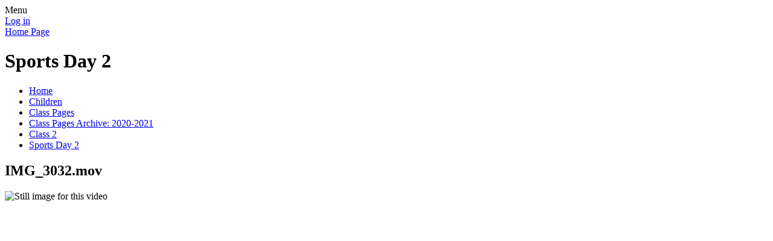

--- FILE ---
content_type: text/html; charset=utf-8
request_url: https://www.suttonlound.notts.sch.uk/sports-day-2-1/
body_size: 70691
content:

<!DOCTYPE html>

            <!--[if IE 6]><html class="lt-ie10 lt-ie9 lt-ie8 lt-ie7 ie6 ie responsive" lang="en"><![endif]-->
            <!--[if IE 7]><html class="lt-ie10 lt-ie9 lt-ie8 ie7 ie responsive" lang="en"><![endif]-->
            <!--[if IE 8]><html class="lt-ie10 lt-ie9 ie8 ie responsive" lang="en"><![endif]-->
            <!--[if IE 9]><html class="lt-ie10 ie9 ie responsive" lang="en"><![endif]-->
            <!--[if gt IE 9]><!--><html class="responsive" lang="en"><!--<![endif]-->
            
    <head>
        <meta charset="utf-8">
        <meta http-equiv="X-UA-Compatible" content="IE=edge,chrome=1">
        <meta name="viewport" content="width=device-width, initial-scale=1, user-scalable=no, minimal-ui">
        <meta name="keywords" content="Sutton-Cum-Lound CofE VA Primary">
        <meta name="description" content="Sutton-Cum-Lound CofE VA Primary">

        <title>Sports Day 2 | Sutton-Cum-Lound CofE VA Primary</title>

        




  <link rel="stylesheet" href="https://primarysite-prod-sorted.s3.amazonaws.com/static/7.0.4/gen/presenter_prologue_css.7b7812f9.css" type="text/css">




<style type="text/css">
  .ps_primarysite-editor_panel-site-coloured-content {
    background-color: #ffffff!important;
  }
</style>


  <link rel="stylesheet" href="https://primarysite-prod-sorted.s3.amazonaws.com/static/7.0.4/gen/all-site-icon-choices.034951b5.css" type="text/css">



        
        <link rel="shortcut icon" href="https://primarysite-prod.s3.amazonaws.com/theme/SuttonLound/favicon.ico">
        <link rel="apple-touch-icon" href="https://primarysite-prod.s3.amazonaws.com/theme/SuttonLound/apple-touch-icon-precomposed.png">
        <link rel="apple-touch-icon-precomposed" href="https://primarysite-prod.s3.amazonaws.com/theme/SuttonLound/apple-touch-icon-precomposed.png">
        
        <meta name="application-name" content="Sutton-Cum-Lound CofE VA Primary">
        <meta name="msapplication-TileColor" content="#c3d650">
        <meta name="msapplication-TileImage" content="https://primarysite-prod.s3.amazonaws.com/theme/SuttonLound/metro-icon.png">

        
        <link rel="stylesheet" type="text/css" href="https://primarysite-prod.s3.amazonaws.com/theme/SuttonLound/style-global.css">
        <link rel="stylesheet" type="text/css" media="(min-width: 981px)" href="https://primarysite-prod.s3.amazonaws.com/theme/SuttonLound/style.css">
        <link rel="stylesheet" type="text/css" media="(max-width: 980px)" href="https://primarysite-prod.s3.amazonaws.com/theme/SuttonLound/style-responsive.css">

        

        

<script>
  // This is the first instance of `window.psProps`, so if these values are removed, make sure
  // `window.psProps = {};` is still there because it's used in other places.
  window.psProps = {
    lazyLoadFallbackScript: 'https://primarysite-prod-sorted.s3.amazonaws.com/static/7.0.4/gen/lazy_load.1bfa9561.js',
    picturefillScript: 'https://primarysite-prod-sorted.s3.amazonaws.com/static/7.0.4/gen/picturefill.a26ebc92.js'
  };
</script>


  <script type="text/javascript" src="https://primarysite-prod-sorted.s3.amazonaws.com/static/7.0.4/gen/presenter_prologue_js.cfb79a3d.js"></script>


<script type="text/javascript">
  function ie() {
    for (var v = 3, el = document.createElement('b'), all = el.all || [];
      el.innerHTML = '<!--[if gt IE ' + (++v) + ']><i><![endif]-->', all[0]; );
    return v > 4 ? v : document.documentMode;
  }

  $(function() {
    switch (ie()) {
      case 10:
        ps.el.html.addClass('ie10');
      case 9:
      case 8:
        ps.el.body.prepend(
          '<div class="unsupported-browser">' +
            '<span class="warning-logo">&#xe00a; </span>' +
            'This website may not display correctly as you are using an old version of ' +
            'Internet Explorer. <a href="/primarysite/unsupported-browser/">More info</a>' +
          '</div>');
        break;
    }
  });
</script>

<script type="text/javascript">
  $(function() {
    ps.el.body
      .data('social_media_url', 'https://social.secure-primarysite.net/site/sutton-cum-lound-primary-school/')
      .data('social_media_api', 'https://social.secure-primarysite.net/api/site-connected/sutton-cum-lound-primary-school/')
      .data('STATIC_URL', 'https://primarysite-prod-sorted.s3.amazonaws.com/static/7.0.4/')
      .data('site_width', 700)
      .data('news_width', 512)
      .data('csrf_token', 'cCmyJ0sCg7u9KKReF7aydi7Z58Li7av88Lsg9nurBQjlJ8LowVo9zeyYjCwtpVRU')
      .data('disable_right_click', 'True')
      .data('normalize_css', 'https://primarysite-prod-sorted.s3.amazonaws.com/static/7.0.4/gen/normalize_css.7bf5a737.css')
      .data('ck_editor_counterbalances', 'https://primarysite-prod-sorted.s3.amazonaws.com/static/7.0.4/gen/ck_editor_counterbalances.2519b40e.css')
      .data('basic_site', false)
      // Seasonal Effects
      .data('include_seasonal_effects', '')
      .data('show_seasonal_effects_on_page', '')
      .data('seasonal_effect', '3')
      .data('can_enable_seasonal_effects', 'False')
      .data('seasonal_effect_active', 'False')
      .data('disablePicturesBlock', false)
      .data('hasNewCookiePopup', true);

    if (document.documentElement.dataset.userId) {
      window.updateCsrf();
    }
  });
</script>


<script>

function recaptchaCallback() {
    grecaptcha.ready(function() {
        var grecaptcha_execute = function(){
    grecaptcha.execute('6LcHwgAiAAAAAJ6ncdKlMyB1uNoe_CBvkfgBiJz1', {action: 'homepage'}).then(function(token) {
        document.querySelectorAll('input.django-recaptcha-hidden-field').forEach(function (value) {
            value.value = token;
        });
        return token;
    })
};
grecaptcha_execute()
setInterval(grecaptcha_execute, 120000);


    });
  };
</script>






    </head>

    <body>

        

        <div class="responsive-bar visible-small">
            <span class="navbar-toggle website-navbar-toggle visible-small" data-nav="website"></span>
            <span class="navigation-bar-title">Menu</span>
        </div>

        <div class="container">
            <div class="inner-container">

                <span class="login-link small visible-large">
  <a href="https://sutton-cum-lound-primary-school.secure-primarysite.net/accounts/login/primarysite/?next=/sports-day-2-1/" rel="nofollow">Log in</a>

</span>

                <header class="main-header">
                    
                    <a href="/" class="home-link" title="Home Page">Home Page</a>

                    
                </header>

                <div class="content-container">
                    <h1 class="page-title">Sports Day 2</h1>

                    <ul class="breadcrumbs small">
                        <li><a href="/">Home</a></li>

<li><a href="/topic/children">Children</a></li>

<li><a href="/class-pages-4/">Class Pages</a></li>

<li><a href="/class-pages-archive-2020-2021/">Class Pages Archive: 2020-2021</a></li>

<li><a href="/class-2-8/">Class 2</a></li>

<li><a href="/sports-day-2-1/">Sports Day 2</a></li>


                    </ul>

                    
    <div class="one-col-layout">
<div class="column-one">
<div class="ps_content_type_video">
<div class="rendered-uploaded-video">
  <h2 class="ps_video-title">IMG_3032.mov</h2>

  
  
    <!-- editor mode: just show the still -->
    <div id="video-513951-still" class="ps_uploaded-video-still ps_hidden">
      
        <img class="ps_uploaded-video-still-img" src="//primarysite-prod-sorted.s3.amazonaws.com/sutton-cum-lound-primary-school/UploadedVideo/92193fed63e64025921b4c418e21fea2/img_3032_zencoder/thumbs/frame_0000.png" alt="Still image for this video">
      
    </div>

    <div id="video-513951-stage" class="ps_uploaded-video-wrapper">
      <video id="video-513951" class="video-js tubecss"
             controls preload="none"
             controlsList="nodownload"
             width="100%"
             height="100%"

        
             poster="//primarysite-prod-sorted.s3.amazonaws.com/sutton-cum-lound-primary-school/UploadedVideo/92193fed63e64025921b4c418e21fea2/img_3032_zencoder/thumbs/frame_0000.png"
             data-setup='{"fullscreen":true, "poster":"//primarysite-prod-sorted.s3.amazonaws.com/sutton-cum-lound-primary-school/UploadedVideo/92193fed63e64025921b4c418e21fea2/img_3032_zencoder/thumbs/frame_0000.png" }'
             controls="controls"
             preload="none">

          <source src="//primarysite-prod-sorted.s3.amazonaws.com/sutton-cum-lound-primary-school/UploadedVideo/92193fed63e64025921b4c418e21fea2/img_3032_zencoder.mp4" type='video/mp4'>
        
      </video>
    </div>
  

  
</div>
</div>
</div>
</div>


                </div>

                <nav class="main-nav mobile-nav small">
                    <span class="close-mobile-nav" data-nav="website"></span>
                    <h2 class="ps_mobile-header">Website Menu</h2>

                    <ul>
                        <li class="ps_topic_link home-btn"><a href="/">Home</a></li>
                        <li class="ps_nav-top-level ps_submenu ps_topic_link ps_topic_slug_about-us"><a href="/topic/about-us" >About Us</a><ul><li class="  ps_page_link ps_page_slug_welcome"><a href="/welcome/" >Welcome</a></li>
<li class="  ps_page_link ps_page_slug_contact-details"><a href="/contact-details/" >Contact Details</a></li>
<li class="  ps_page_link ps_page_slug_whos-who"><a href="/whos-who/" >Who&#x27;s Who</a></li>
<li class=" ps_submenu ps_page_link ps_page_slug_curriculum"><a href="/curriculum/" >Curriculum</a><ul><li class="  ps_page_link ps_page_slug_willow-class-3"><a href="/willow-class-3/" >Willow Class</a></li>
<li class="  ps_page_link ps_page_slug_birch-class-3"><a href="/birch-class-3/" >Birch Class</a></li>
<li class="  ps_page_link ps_page_slug_oak-class-3"><a href="/oak-class-3/" >Oak Class</a></li>
<li class="  ps_page_link ps_page_slug_eyfs"><a href="/eyfs/" >EYFS</a></li>
<li class="  ps_page_link ps_page_slug_mathematics"><a href="/mathematics/" >Mathematics</a></li>
<li class="  ps_page_link ps_page_slug_reading-and-phonics"><a href="/reading-and-phonics/" >Reading and Phonics</a></li>
<li class="  ps_page_link ps_page_slug_writing"><a href="/writing/" >Writing</a></li>
<li class="  ps_page_link ps_page_slug_religious-education"><a href="/religious-education/" >Religious Education</a></li>
<li class="  ps_page_link ps_page_slug_rse"><a href="/rse/" >RSE</a></li>
<li class="  ps_page_link ps_page_slug_pe"><a href="/pe/" >PE</a></li>
<li class="  ps_page_link ps_page_slug_science-5"><a href="/science-5/" >Science</a></li>
<li class="  ps_page_link ps_page_slug_geography-3"><a href="/geography-3/" >Geography</a></li>
<li class="  ps_page_link ps_page_slug_languages"><a href="/languages/" >Languages</a></li>
<li class="  ps_page_link ps_page_slug_history-3"><a href="/history-3/" >History</a></li>
<li class="  ps_page_link ps_page_slug_design-and-technology"><a href="/design-and-technology/" >Design and Technology</a></li>
<li class="  ps_page_link ps_page_slug_computing"><a href="/computing/" >Computing</a></li>
<li class="  ps_page_link ps_page_slug_music"><a href="/music/" >Music</a></li>
<li class="  ps_page_link ps_page_slug_art-1"><a href="/art-1/" >Art</a></li></ul></li>
<li class=" ps_submenu ps_page_link ps_page_slug_christian-distinctiveness"><a href="/christian-distinctiveness/" >Christian Distinctiveness </a><ul><li class="  ps_page_link ps_page_slug_religious-education-curriculum"><a href="/religious-education-curriculum/" >Religious Education Curriculum</a></li>
<li class="  ps_page_link ps_page_slug_spirituality"><a href="/spirituality/" >Spirituality</a></li>
<li class="  ps_page_link ps_page_slug_suttons-vision-1"><a href="/suttons-vision-1/" >Sutton&#x27;s Vision</a></li>
<li class="  ps_page_link ps_page_slug_our-church-1"><a href="/our-church-1/" >Our Church</a></li>
<li class="  ps_page_link ps_page_slug_collective-worship-1"><a href="/collective-worship-1/" >Collective Worship</a></li>
<li class="  ps_page_link ps_page_slug_messy-church"><a href="/messy-church/" >Messy Church</a></li></ul></li>
<li class=" ps_submenu ps_page_link ps_page_slug_key-information"><a href="/key-information/" >Key Information</a><ul><li class="  ps_page_link ps_page_slug_internet-safety"><a href="/internet-safety/" >Internet Safety</a></li>
<li class="  ps_page_link ps_page_slug_attendance-information"><a href="/attendance-information/" >Attendance Information</a></li></ul></li>
<li class="  ps_page_link ps_page_slug_vacancies"><a href="/vacancies/" >Vacancies</a></li>
<li class=" ps_submenu ps_page_link ps_page_slug_admission-arrangements"><a href="/admission-arrangements/" >Admission Arrangements</a><ul><li class="  ps_page_link ps_page_slug_your-child-is-starting-school-in-september-for-the"><a href="/your-child-is-starting-school-in-september-for-the/" >Your child is starting school in September for the first time</a></li>
<li class="  ps_page_link ps_page_slug_your-child-is-moving-to-this-school-in-year-from-a"><a href="/your-child-is-moving-to-this-school-in-year-from-a/" >Your child is moving to this school in-year from another school</a></li>
<li class="  ps_page_link ps_page_slug_your-child-is-moving-to-secondary-school"><a href="/your-child-is-moving-to-secondary-school/" >Your child is moving to secondary school</a></li>
<li class="  ps_page_link ps_page_slug_key-dates"><a href="/key-dates/" >Key Dates</a></li>
<li class="  ps_page_link ps_page_slug_appeals-information"><a href="/appeals-information/" >Appeals Information</a></li></ul></li>
<li class="  ps_page_link ps_page_slug_send-information"><a href="/send-information/" >SEND Information</a></li>
<li class="  ps_page_link ps_page_slug_pupil-premium"><a href="/pupil-premium/" >Pupil Premium</a></li>
<li class="  ps_page_link ps_page_slug_policies"><a href="/policies/" >Policies</a></li>
<li class="  ps_page_link ps_page_slug_uniform"><a href="/uniform/" >Uniform</a></li>
<li class="  ps_page_link ps_page_slug_swimming"><a href="/swimming/" >Swimming</a></li>
<li class="  ps_page_link ps_page_slug_assessment-information-results"><a href="/assessment-information-results/" >Assessment Information &amp; Results</a></li>
<li class="  ps_page_link ps_page_slug_inspection-reports"><a href="/inspection-reports/" >Inspection Reports</a></li>
<li class="  ps_page_link ps_page_slug_financial-information"><a href="/financial-information/" >Financial Information</a></li>
<li class="  ps_page_link ps_page_slug_general-data-protection-regulations-gdpr"><a href="/general-data-protection-regulations-gdpr/" >General Data Protection Regulations - GDPR</a></li>
<li class="  ps_page_link ps_page_slug_school-closure-and-emergency-procedures"><a href="/school-closure-and-emergency-procedures/" >School Closure and Emergency Procedures</a></li></ul></li>
                        <li class="ps_nav-top-level ps_submenu ps_topic_link ps_topic_slug_parents"><a href="/topic/parents" >Parents</a><ul><li class="  ps_page_link ps_page_slug_calendar"><a href="/diary/list/" >Calendar</a></li>
<li class="  ps_page_link ps_page_slug_covid-19"><a href="/covid-19/" >COVID-19</a></li>
<li class="  ps_page_link ps_page_slug_health-information"><a href="/health-information/" >Health Information</a></li>
<li class="  ps_page_link ps_page_slug_latest-news"><a href="/stream/news/full/1/-//" >Latest News</a></li>
<li class="  ps_page_link ps_page_slug_letters"><a href="/letters/" >Letters</a></li>
<li class="  ps_page_link ps_page_slug_lunch-menu"><a href="/lunch-menu/" >Lunch Menu</a></li>
<li class="  ps_page_link ps_page_slug_newsletter"><a href="/stream/newsletters/full/1/-//" >Newsletter</a></li>
<li class="  ps_page_link ps_page_slug_parentpay"><a href="/parentpay/" >ParentPay </a></li>
<li class="  ps_page_link ps_page_slug_safeguarding-pupils-and-internet-safety"><a href="/safeguarding-pupils-and-internet-safety/" >Safeguarding Pupils and Internet Safety</a></li>
<li class="  ps_page_link ps_page_slug_space"><a href="/space/" >S.P.A.C.E</a></li></ul></li>
                        <li class="ps_nav-top-level ps_submenu ps_topic_link ps_topic_slug_children"><a href="/topic/children" >Children</a><ul><li class="  ps_page_link ps_page_slug_kids-zone"><a href="/special/kidszone" >Kids&#x27; Zone</a></li>
<li class=" ps_submenu ps_page_link ps_page_slug_class-pages-4"><a href="/class-pages-4/" >Class Pages</a><ul><li class=" ps_submenu ps_page_link ps_page_slug_maple-class-2"><a href="/maple-class-2/" >Maple Class</a><ul><li class="  ps_page_link ps_page_slug_maple-class-key-information"><a href="/maple-class-key-information/" >Maple Class Key Information</a></li>
<li class="  ps_page_link ps_page_slug_little-wandle-phonics-2"><a href="/little-wandle-phonics-2/" >Little Wandle Phonics</a></li></ul></li>
<li class=" ps_submenu ps_page_link ps_page_slug_willow-class-2"><a href="/willow-class-2/" >Willow Class</a><ul><li class="  ps_page_link ps_page_slug_newsletters"><a href="/newsletters/" >Newsletters</a></li>
<li class="  ps_page_link ps_page_slug_timetable"><a href="/timetable/" >Timetable</a></li>
<li class="  ps_page_link ps_page_slug_medium-term-planning"><a href="/medium-term-planning/" >Medium term planning</a></li>
<li class="  ps_page_link ps_page_slug_home-learning"><a href="/home-learning/" >Home learning</a></li>
<li class="  ps_page_link ps_page_slug_useful-resources-and-websites"><a href="/useful-resources-and-websites/" >Useful resources and websites</a></li></ul></li>
<li class="  ps_page_link ps_page_slug_birch-class-2"><a href="/birch-class-2/" >Birch Class</a></li>
<li class=" ps_submenu ps_page_link ps_page_slug_oak-class-2"><a href="/oak-class-2/" >Oak Class</a><ul><li class="  ps_page_link ps_page_slug_art-3"><a href="/art-3/" >Art</a></li>
<li class="  ps_page_link ps_page_slug_geography-9"><a href="/geography-9/" >Geography</a></li>
<li class="  ps_page_link ps_page_slug_music-2"><a href="/music-2/" >Music</a></li>
<li class="  ps_page_link ps_page_slug_reading-club"><a href="/reading-club/" >Reading Club</a></li>
<li class="  ps_page_link ps_page_slug_spellings-4"><a href="/spellings-4/" >Spellings</a></li>
<li class="  ps_page_link ps_page_slug_history-8"><a href="/history-8/" >History</a></li>
<li class="  ps_page_link ps_page_slug_resources-for-sats"><a href="/resources-for-sats/" >Resources for SATs</a></li>
<li class="  ps_page_link ps_page_slug_maths-4"><a href="/maths-4/" >Maths</a></li>
<li class="  ps_page_link ps_page_slug_writing-1"><a href="/writing-1/" >Writing</a></li>
<li class="  ps_page_link ps_page_slug_computing-1"><a href="/computing-1/" >Computing</a></li>
<li class="  ps_page_link ps_page_slug_science-11"><a href="/science-11/" >Science</a></li>
<li class="  ps_page_link ps_page_slug_religious-education-5"><a href="/religious-education-5/" >Religious Education</a></li>
<li class="  ps_page_link ps_page_slug_residential"><a href="/residential/" >Residential</a></li></ul></li>
<li class=" ps_submenu ps_page_link ps_page_slug_class-pages-3"><a href="/class-pages-3/" >Class Pages Archive: 2024-2025</a><ul><li class=" ps_submenu ps_page_link ps_page_slug_maple-class-1"><a href="/maple-class-1/" >Maple Class</a><ul><li class="  ps_page_link ps_page_slug_foundation-2-key-information-2"><a href="/foundation-2-key-information-2/" >Foundation 2 Key Information</a></li>
<li class="  ps_page_link ps_page_slug_little-wandle-phonics"><a href="/little-wandle-phonics/" >Little Wandle Phonics</a></li>
<li class="  ps_page_link ps_page_slug_new-starters-information-september-2025"><a href="/new-starters-information-september-2025/" >New Starters Information September 2025</a></li></ul></li>
<li class=" ps_submenu ps_page_link ps_page_slug_willow-class-1"><a href="/willow-class-1/" >Willow Class</a><ul><li class="  ps_page_link ps_page_slug_little-wandle-phonics-1"><a href="/little-wandle-phonics-1/" >Little Wandle Phonics</a></li></ul></li>
<li class=" ps_submenu ps_page_link ps_page_slug_birch-class-1"><a href="/birch-class-1/" >Birch Class</a><ul><li class="  ps_page_link ps_page_slug_year-2"><a href="/year-2/" >Year 2</a></li>
<li class="  ps_page_link ps_page_slug_year-3"><a href="/year-3/" >Year 3</a></li>
<li class="  ps_page_link ps_page_slug_year-4"><a href="/year-4/" >Year 4</a></li></ul></li>
<li class=" ps_submenu ps_page_link ps_page_slug_oak-class-1"><a href="/oak-class-1/" >Oak Class</a><ul><li class="  ps_page_link ps_page_slug_leavers-songs"><a href="/leavers-songs/" >Leavers songs</a></li>
<li class="  ps_page_link ps_page_slug_year-6"><a href="/year-6/" >Year 6</a></li>
<li class="  ps_page_link ps_page_slug_year-5"><a href="/year-5/" >Year 5</a></li>
<li class="  ps_page_link ps_page_slug_spellings-3"><a href="/spellings-3/" >Spellings</a></li>
<li class="  ps_page_link ps_page_slug_geography-8"><a href="/geography-8/" >Geography</a></li>
<li class="  ps_page_link ps_page_slug_english-5"><a href="/english-5/" >English</a></li>
<li class="  ps_page_link ps_page_slug_maths-3"><a href="/maths-3/" >Maths</a></li>
<li class="  ps_page_link ps_page_slug_science-10"><a href="/science-10/" >Science</a></li>
<li class="  ps_page_link ps_page_slug_history-7"><a href="/history-7/" >History</a></li>
<li class="  ps_page_link ps_page_slug_music-1"><a href="/music-1/" >Music</a></li>
<li class="  ps_page_link ps_page_slug_useful-websites-and-learning-for-sats"><a href="/useful-websites-and-learning-for-sats/" >Useful websites and learning for SATs</a></li>
<li class="  ps_page_link ps_page_slug_reading-3"><a href="/reading-3/" >Reading</a></li>
<li class="  ps_page_link ps_page_slug_religious-education-4"><a href="/religious-education-4/" >Religious Education</a></li>
<li class="  ps_page_link ps_page_slug_maths-challenge"><a href="/maths-challenge/" >Maths challenge</a></li>
<li class="  ps_page_link ps_page_slug_daily-challenge"><a href="/daily-challenge/" >Daily challenge</a></li>
<li class="  ps_page_link ps_page_slug_spelling-unscramble"><a href="/spelling-unscramble/" >Spelling unscramble</a></li></ul></li></ul></li>
<li class=" ps_submenu ps_page_link ps_page_slug_class-pages-2"><a href="/class-pages-2/" >Class Pages Archive: 2023-2024</a><ul><li class=" ps_submenu ps_page_link ps_page_slug_maple-class"><a href="/maple-class/" >Maple Class</a><ul><li class="  ps_page_link ps_page_slug_foundation-2-key-information-1"><a href="/foundation-2-key-information-1/" >Foundation 2 Key Information</a></li>
<li class="  ps_page_link ps_page_slug_bug-club-phonics-2"><a href="/bug-club-phonics-2/" >Bug Club Phonics</a></li>
<li class="  ps_page_link ps_page_slug_new-starters-september-2024-information"><a href="/new-starters-september-2024-information/" >New Starters September 2024 Information</a></li></ul></li>
<li class=" ps_submenu ps_page_link ps_page_slug_willow-class"><a href="/willow-class/" >Willow Class</a><ul><li class="  ps_page_link ps_page_slug_bug-club-phonics-3"><a href="/bug-club-phonics-3/" >Bug Club Phonics</a></li>
<li class="  ps_page_link ps_page_slug_ttrockstars"><a href="/ttrockstars/" >TTROCKSTARS</a></li></ul></li>
<li class=" ps_submenu ps_page_link ps_page_slug_birch-class"><a href="/birch-class/" >Birch Class</a><ul><li class="  ps_page_link ps_page_slug_maths-learning-games"><a href="/maths-learning-games/" >Maths - learning &amp; games</a></li>
<li class="  ps_page_link ps_page_slug_english-granny-came-here-on-the-empire-windrush"><a href="/english-granny-came-here-on-the-empire-windrush/" >English - Granny came here on the Empire Windrush</a></li>
<li class="  ps_page_link ps_page_slug_history-the-victorians-industrial-revolution"><a href="/history-the-victorians-industrial-revolution/" >History - The Victorians - Industrial Revolution</a></li>
<li class="  ps_page_link ps_page_slug_geography-orangutans"><a href="/geography-orangutans/" >Geography - Orangutans</a></li>
<li class="  ps_page_link ps_page_slug_spelling"><a href="/spelling/" >Spelling</a></li>
<li class="  ps_page_link ps_page_slug_religious-education-3"><a href="/religious-education-3/" >Religious Education</a></li>
<li class="  ps_page_link ps_page_slug_science-9"><a href="/science-9/" >Science</a></li>
<li class="  ps_page_link ps_page_slug_maths-2"><a href="/maths-2/" >Maths</a></li>
<li class="  ps_page_link ps_page_slug_reading-at-home-ideas"><a href="/reading-at-home-ideas/" >Reading at home ideas</a></li>
<li class="  ps_page_link ps_page_slug_history-6"><a href="/history-6/" >History</a></li>
<li class="  ps_page_link ps_page_slug_geography-7"><a href="/geography-7/" >Geography</a></li>
<li class="  ps_page_link ps_page_slug_spellings-2"><a href="/spellings-2/" >Spellings</a></li>
<li class="  ps_page_link ps_page_slug_spring-2-newsletter"><a href="/spring-2-newsletter/" >Spring 2 Newsletter</a></li>
<li class="  ps_page_link ps_page_slug_religious-education-2"><a href="/religious-education-2/" >Religious Education</a></li>
<li class="  ps_page_link ps_page_slug_poetry-1"><a href="/poetry-1/" >Poetry</a></li>
<li class="  ps_page_link ps_page_slug_maths-1"><a href="/maths-1/" >Maths</a></li>
<li class="  ps_page_link ps_page_slug_geography-6"><a href="/geography-6/" >Geography</a></li>
<li class="  ps_page_link ps_page_slug_science-8"><a href="/science-8/" >Science</a></li>
<li class="  ps_page_link ps_page_slug_spelling-and-spag"><a href="/spelling-and-spag/" >Spelling and SPaG</a></li>
<li class="  ps_page_link ps_page_slug_half-term-message-and-rainforest-craft-ideas"><a href="/half-term-message-and-rainforest-craft-ideas/" >Half term message and Rainforest craft ideas.</a></li>
<li class="  ps_page_link ps_page_slug_multiplication-songs"><a href="/multiplication-songs/" >Multiplication songs</a></li>
<li class="  ps_page_link ps_page_slug_reading-2"><a href="/reading-2/" >Reading</a></li>
<li class="  ps_page_link ps_page_slug_learning-in-maths"><a href="/learning-in-maths/" >Learning in maths</a></li>
<li class=" ps_submenu ps_page_link ps_page_slug_spellings"><a href="/spellings/" >Spellings</a><ul><li class="  ps_page_link ps_page_slug_week-commencing-5th-february-2024"><a href="/week-commencing-5th-february-2024/" >Week commencing 5th February 2024</a></li>
<li class="  ps_page_link ps_page_slug_week-commencing-22nd-january-2024"><a href="/week-commencing-22nd-january-2024/" >Week commencing 22nd January 2024</a></li>
<li class="  ps_page_link ps_page_slug_week-commencing-29th-january-2024"><a href="/week-commencing-29th-january-2024/" >Week commencing 29th January 2024</a></li></ul></li>
<li class="  ps_page_link ps_page_slug_photo-gallery"><a href="/photo-gallery/" >Photo gallery</a></li>
<li class="  ps_page_link ps_page_slug_religious-education-1"><a href="/religious-education-1/" >Religious Education</a></li>
<li class="  ps_page_link ps_page_slug_class-games"><a href="/class-games/" >Class games</a></li>
<li class="  ps_page_link ps_page_slug_jump-start-jonny"><a href="/jump-start-jonny/" >Jump Start Jonny</a></li>
<li class="  ps_page_link ps_page_slug_rainforest-and-the-great-kapok-tree-our-key-text-t"><a href="/rainforest-and-the-great-kapok-tree-our-key-text-t/" >Rainforest and The Great Kapok Tree - Our key text this half term.</a></li></ul></li>
<li class=" ps_submenu ps_page_link ps_page_slug_oak-class"><a href="/oak-class/" >Oak Class</a><ul><li class="  ps_page_link ps_page_slug_book-club"><a href="/book-club/" >Book Club</a></li>
<li class="  ps_page_link ps_page_slug_reading-for-pleasure"><a href="/reading-for-pleasure/" >Reading for pleasure</a></li>
<li class="  ps_page_link ps_page_slug_poetry"><a href="/poetry/" >Poetry</a></li>
<li class="  ps_page_link ps_page_slug_useful-websites"><a href="/useful-websites/" >Useful websites</a></li>
<li class="  ps_page_link ps_page_slug_revision"><a href="/revision/" >Revision</a></li>
<li class="  ps_page_link ps_page_slug_spellings-1"><a href="/spellings-1/" >Spellings</a></li>
<li class="  ps_page_link ps_page_slug_information-page"><a href="/information-page/" >Information page</a></li></ul></li>
<li class="  ps_page_link ps_page_slug_session-1-throwing-and-catching"><a href="/session-1-throwing-and-catching/" >Session 1 Throwing and Catching</a></li>
<li class="  ps_page_link ps_page_slug_session-2-running-and-jumping"><a href="/session-2-running-and-jumping/" >Session 2 Running and Jumping</a></li>
<li class="  ps_page_link ps_page_slug_session-3-balance-and-agility"><a href="/session-3-balance-and-agility/" >Session 3 Balance and Agility</a></li>
<li class="  ps_page_link ps_page_slug_session-4-throwing"><a href="/session-4-throwing/" >Session 4 Throwing</a></li>
<li class="  ps_page_link ps_page_slug_session-5-dance-session-1"><a href="/session-5-dance-session-1/" >Session 5 Dance Session</a></li>
<li class="  ps_page_link ps_page_slug_session-6-gymnastics-session-1"><a href="/session-6-gymnastics-session-1/" >Session 6 Gymnastics Session</a></li></ul></li>
<li class=" ps_submenu ps_page_link ps_page_slug_class-pages"><a href="/class-pages/" >Class Pages Archive: 2022-2023</a><ul><li class=" ps_submenu ps_page_link ps_page_slug_foundation-2-1"><a href="/foundation-2-1/" >Foundation 2</a><ul><li class="  ps_page_link ps_page_slug_foundation-2-key-information"><a href="/foundation-2-key-information/" >Foundation 2 Key Information</a></li>
<li class="  ps_page_link ps_page_slug_bug-club-phonics"><a href="/bug-club-phonics/" >Bug Club Phonics</a></li>
<li class="  ps_page_link ps_page_slug_new-starters-september-2023-information"><a href="/new-starters-september-2023-information/" >New Starters September 2023 Information</a></li></ul></li>
<li class=" ps_submenu ps_page_link ps_page_slug_class-1-12"><a href="/class-1-12/" >Class 1</a><ul><li class="  ps_page_link ps_page_slug_bug-club-phonics-1"><a href="/bug-club-phonics-1/" >Bug Club Phonics</a></li></ul></li>
<li class="  ps_page_link ps_page_slug_class-2-11"><a href="/class-2-11/" >Class 2</a></li>
<li class="  ps_page_link ps_page_slug_class-3-10"><a href="/class-3-10/" >Class 3</a></li>
<li class="  ps_page_link ps_page_slug_session-1"><a href="/session-1/" >Session 1 Throwing and Catching</a></li>
<li class="  ps_page_link ps_page_slug_session-2"><a href="/session-2/" >Session 2 Running and Jumping</a></li>
<li class="  ps_page_link ps_page_slug_session-3"><a href="/session-3/" >Session 3 Balance and Agility</a></li>
<li class="  ps_page_link ps_page_slug_session-4"><a href="/session-4/" >Session 4 Throwing</a></li>
<li class="  ps_page_link ps_page_slug_session-5-dance-session"><a href="/session-5-dance-session/" >Session 5 Dance Session</a></li>
<li class="  ps_page_link ps_page_slug_session-6-gymnastics-session"><a href="/session-6-gymnastics-session/" >Session 6 Gymnastics Session</a></li></ul></li>
<li class=" ps_submenu ps_page_link ps_page_slug_class-pages-archive-2021-2022"><a href="/class-pages-archive-2021-2022/" >Class Pages Archive: 2021-2022</a><ul><li class=" ps_submenu ps_page_link ps_page_slug_class-1-10"><a href="/class-1-10/" >Class 1</a><ul><li class="  ps_page_link ps_page_slug_our-learning-this-week"><a href="/our-learning-this-week/" >Our Learning This Week</a></li>
<li class="  ps_page_link ps_page_slug_scientists-and-inventors"><a href="/scientists-and-inventors/" >Scientists and Inventors</a></li>
<li class="  ps_page_link ps_page_slug_the-circus-1"><a href="/the-circus-1/" >The Circus</a></li>
<li class="  ps_page_link ps_page_slug_lunar-new-year"><a href="/lunar-new-year/" >Lunar New Year</a></li>
<li class="  ps_page_link ps_page_slug_beautiful-britain-traditional-tales"><a href="/beautiful-britain-traditional-tales/" >Beautiful Britain / Traditional Tales</a></li>
<li class="  ps_page_link ps_page_slug_rainforests-1"><a href="/rainforests-1/" >Rainforests</a></li>
<li class="  ps_page_link ps_page_slug_under-the-sea-1"><a href="/under-the-sea-1/" >Under the Sea</a></li>
<li class="  ps_page_link ps_page_slug_christmas-2"><a href="/christmas-2/" >Christmas</a></li></ul></li>
<li class=" ps_submenu ps_page_link ps_page_slug_class-2-9"><a href="/class-2-9/" >Class 2</a><ul><li class=" ps_submenu ps_page_link ps_page_slug_planning"><a href="/planning/" >Planning</a><ul><li class="  ps_page_link ps_page_slug_art-2"><a href="/art-2/" >Art</a></li>
<li class="  ps_page_link ps_page_slug_english-4"><a href="/english-4/" >English</a></li>
<li class="  ps_page_link ps_page_slug_maths-group-1-1"><a href="/maths-group-1-1/" >Maths Group 1</a></li>
<li class="  ps_page_link ps_page_slug_maths-group-2-1"><a href="/maths-group-2-1/" >Maths Group 2</a></li>
<li class="  ps_page_link ps_page_slug_maths-group-3-1"><a href="/maths-group-3-1/" >Maths Group 3</a></li>
<li class="  ps_page_link ps_page_slug_re-2"><a href="/re-2/" >RE</a></li>
<li class="  ps_page_link ps_page_slug_pshe-1"><a href="/pshe-1/" >PSHE</a></li>
<li class="  ps_page_link ps_page_slug_history-5"><a href="/history-5/" >History</a></li>
<li class="  ps_page_link ps_page_slug_reading-1"><a href="/reading-1/" >Reading</a></li>
<li class="  ps_page_link ps_page_slug_science-7"><a href="/science-7/" >Science</a></li>
<li class="  ps_page_link ps_page_slug_geography-5"><a href="/geography-5/" >Geography</a></li></ul></li></ul></li>
<li class="  ps_page_link ps_page_slug_class3"><a href="/class3/" >Class3</a></li></ul></li>
<li class=" ps_submenu ps_page_link ps_page_slug_class-pages-archive-2020-2021"><a href="/class-pages-archive-2020-2021/" >Class Pages Archive: 2020-2021</a><ul><li class=" ps_submenu ps_page_link ps_page_slug_class-1-9"><a href="/class-1-9/" >Class 1</a><ul><li class="  ps_page_link ps_page_slug_sports-day-1"><a href="/sports-day-1/" >Sports Day 1</a></li>
<li class="  ps_page_link ps_page_slug_sports-day-2"><a href="/sports-day-2/" >Sports Day 2</a></li>
<li class="  ps_page_link ps_page_slug_sports-day-3"><a href="/sports-day-3/" >Sports Day 3</a></li>
<li class="  ps_page_link ps_page_slug_sports-day-4"><a href="/sports-day-4/" >Sports Day 4</a></li>
<li class="  ps_page_link ps_page_slug_sports-day-5"><a href="/sports-day-5/" >Sports Day 5</a></li>
<li class="  ps_page_link ps_page_slug_sports-day-6"><a href="/sports-day-6/" >Sports Day 6</a></li>
<li class="  ps_page_link ps_page_slug_sports-day-7"><a href="/sports-day-7/" >Sports Day 7</a></li>
<li class="  ps_page_link ps_page_slug_sports-day-8"><a href="/sports-day-8/" >Sports Day 8</a></li>
<li class="  ps_page_link ps_page_slug_sports-day-9"><a href="/sports-day-9/" >Sports Day 9</a></li>
<li class="  ps_page_link ps_page_slug_sports-day-10"><a href="/sports-day-10/" >Sports Day 10</a></li>
<li class="  ps_page_link ps_page_slug_sports-day-11"><a href="/sports-day-11/" >Sports Day 11</a></li>
<li class="  ps_page_link ps_page_slug_sports-day-12"><a href="/sports-day-12/" >Sports Day 12</a></li>
<li class="  ps_page_link ps_page_slug_sports-day-13"><a href="/sports-day-13/" >Sports Day 13</a></li></ul></li>
<li class=" ps_submenu ps_page_link ps_page_slug_class-2-8"><a href="/class-2-8/" >Class 2</a><ul><li class="  ps_page_link ps_page_slug_sports-day-1-1"><a href="/sports-day-1-1/" >Sports Day 1</a></li>
<li class="  ps_page_link ps_page_slug_sports-day-2-1"><a href="/sports-day-2-1/" >Sports Day 2</a></li>
<li class="  ps_page_link ps_page_slug_sports-day-3-1"><a href="/sports-day-3-1/" >Sports Day 3</a></li>
<li class="  ps_page_link ps_page_slug_sports-day-4-1"><a href="/sports-day-4-1/" >Sports Day 4</a></li>
<li class="  ps_page_link ps_page_slug_sports-day-5-1"><a href="/sports-day-5-1/" >Sports Day 5</a></li>
<li class="  ps_page_link ps_page_slug_sports-day-6-1"><a href="/sports-day-6-1/" >Sports Day 6</a></li>
<li class="  ps_page_link ps_page_slug_sports-day-7-1"><a href="/sports-day-7-1/" >Sports Day 7</a></li>
<li class="  ps_page_link ps_page_slug_sports-day-8-1"><a href="/sports-day-8-1/" >Sports Day 8</a></li>
<li class="  ps_page_link ps_page_slug_group-1"><a href="/group-1/" >Group 1</a></li>
<li class="  ps_page_link ps_page_slug_group-2"><a href="/group-2/" >Group 2</a></li>
<li class="  ps_page_link ps_page_slug_group-3"><a href="/group-3/" >Group 3</a></li>
<li class="  ps_page_link ps_page_slug_group-4"><a href="/group-4/" >Group 4</a></li>
<li class="  ps_page_link ps_page_slug_history-1"><a href="/history-1/" >History</a></li>
<li class="  ps_page_link ps_page_slug_english-2"><a href="/english-2/" >English</a></li>
<li class="  ps_page_link ps_page_slug_maths-5"><a href="/maths-5/" >World Book Day</a></li>
<li class="  ps_page_link ps_page_slug_science-3"><a href="/science-3/" >Science</a></li>
<li class="  ps_page_link ps_page_slug_geography-1"><a href="/geography-1/" >Geography</a></li>
<li class="  ps_page_link ps_page_slug_re-and-pshe-1"><a href="/re-and-pshe-1/" >RE and PSHE</a></li>
<li class="  ps_page_link ps_page_slug_maths-worksheets-group-1"><a href="/maths-worksheets-group-1/" >Maths Worksheets Group 1</a></li>
<li class="  ps_page_link ps_page_slug_maths-worksheets-group-2"><a href="/maths-worksheets-group-2/" >Maths Worksheets Group 2</a></li>
<li class="  ps_page_link ps_page_slug_maths-worksheets-group-3"><a href="/maths-worksheets-group-3/" >Maths Worksheets Group 3</a></li>
<li class="  ps_page_link ps_page_slug_maths-worksheets-group-4"><a href="/maths-worksheets-group-4/" >Maths Worksheets Group 4</a></li>
<li class="  ps_page_link ps_page_slug_guided-reading"><a href="/guided-reading/" >Guided Reading</a></li>
<li class="  ps_page_link ps_page_slug_english-spag-and-guided-reading"><a href="/english-spag-and-guided-reading/" >English and SPAG</a></li>
<li class="  ps_page_link ps_page_slug_re-and-pshe"><a href="/re-and-pshe/" >RE and PSHE</a></li>
<li class="  ps_page_link ps_page_slug_history"><a href="/history/" >History</a></li>
<li class="  ps_page_link ps_page_slug_geography"><a href="/geography/" >Geography</a></li>
<li class="  ps_page_link ps_page_slug_science-1"><a href="/science-1/" >Science</a></li></ul></li>
<li class=" ps_submenu ps_page_link ps_page_slug_class-3-8"><a href="/class-3-8/" >Class 3</a><ul><li class="  ps_page_link ps_page_slug_sports-day-1-2"><a href="/sports-day-1-2/" >Sports Day 1</a></li>
<li class="  ps_page_link ps_page_slug_sports-day-2-2"><a href="/sports-day-2-2/" >Sports Day 2</a></li>
<li class="  ps_page_link ps_page_slug_sports-day-3-2"><a href="/sports-day-3-2/" >Sports Day 3</a></li>
<li class="  ps_page_link ps_page_slug_sports-day-4-2"><a href="/sports-day-4-2/" >Sports Day 4</a></li>
<li class="  ps_page_link ps_page_slug_sports-day-5-2"><a href="/sports-day-5-2/" >Sports Day 5</a></li>
<li class="  ps_page_link ps_page_slug_sports-day-6-2"><a href="/sports-day-6-2/" >Sports Day 6</a></li>
<li class="  ps_page_link ps_page_slug_sports-day-7-2"><a href="/sports-day-7-2/" >Sports Day 7</a></li>
<li class="  ps_page_link ps_page_slug_sports-day-8-2"><a href="/sports-day-8-2/" >Sports Day 8</a></li>
<li class="  ps_page_link ps_page_slug_sports-day-9-1"><a href="/sports-day-9-1/" >Sports Day 9</a></li>
<li class="  ps_page_link ps_page_slug_sports-day-10-1"><a href="/sports-day-10-1/" >Sports Day 10</a></li>
<li class="  ps_page_link ps_page_slug_y4-maths"><a href="/y4-maths/" >Y4 Maths</a></li>
<li class="  ps_page_link ps_page_slug_y6-maths"><a href="/y6-maths/" >Y6 Maths</a></li>
<li class="  ps_page_link ps_page_slug_geography-2"><a href="/geography-2/" >Geography</a></li>
<li class="  ps_page_link ps_page_slug_science-4"><a href="/science-4/" >Science</a></li>
<li class="  ps_page_link ps_page_slug_history-2"><a href="/history-2/" >History</a></li>
<li class="  ps_page_link ps_page_slug_year-4-maths"><a href="/year-4-maths/" >Year 4 Maths</a></li>
<li class="  ps_page_link ps_page_slug_english-1"><a href="/english-1/" >English</a></li>
<li class="  ps_page_link ps_page_slug_science-2"><a href="/science-2/" >Science</a></li>
<li class="  ps_page_link ps_page_slug_re"><a href="/re/" >RE</a></li>
<li class="  ps_page_link ps_page_slug_9221"><a href="/9221/" >9.2.21</a></li></ul></li></ul></li>
<li class=" ps_submenu ps_page_link ps_page_slug_class-pages-archive-2019-2020"><a href="/class-pages-archive-2019-2020/" >Class Pages Archive: 2019-2020</a><ul><li class=" ps_submenu ps_page_link ps_page_slug_class-1-7"><a href="/class-1-7/" >Class 1</a><ul><li class="  ps_page_link ps_page_slug_past-home-planning"><a href="/past-home-planning/" >Click Here for Past Home Planning</a></li>
<li class="  ps_page_link ps_page_slug_rainforests"><a href="/rainforests/" >Rainforests</a></li>
<li class="  ps_page_link ps_page_slug_under-the-sea"><a href="/under-the-sea/" >Under the Sea</a></li>
<li class="  ps_page_link ps_page_slug_christmas-1"><a href="/christmas-1/" >Christmas</a></li>
<li class="  ps_page_link ps_page_slug_chinese-new-year-2"><a href="/chinese-new-year-2/" >Chinese New Year</a></li>
<li class="  ps_page_link ps_page_slug_beautiful-britain"><a href="/beautiful-britain/" >Beautiful Britain</a></li></ul></li>
<li class="  ps_page_link ps_page_slug_class-2-6"><a href="/class-2-6/" >Class 2</a></li>
<li class="  ps_page_link ps_page_slug_class-3-6"><a href="/class-3-6/" >Class 3</a></li></ul></li>
<li class=" ps_submenu ps_page_link ps_page_slug_class-pages-archive-2018-2019"><a href="/class-pages-archive-2018-2019/" >Class Pages Archive: 2018-2019</a><ul><li class="  ps_page_link ps_page_slug_foundation-2"><a href="/foundation-2/" >Foundation 2</a></li>
<li class="  ps_page_link ps_page_slug_class-1-6"><a href="/class-1-6/" >Class 1</a></li>
<li class=" ps_submenu ps_page_link ps_page_slug_class-2-5"><a href="/class-2-5/" >Class 2</a><ul><li class="  ps_page_link ps_page_slug_httpsgridclubcomactivitiesromans"><a href="/httpsgridclubcomactivitiesromans/" >https://gridclub.com/activities/romans</a></li>
<li class="  ps_page_link ps_page_slug_httpswwwbbccombitesizetopicszwmpfg8"><a href="/httpswwwbbccombitesizetopicszwmpfg8/" >https://www.bbc.com/bitesize/topics/zwmpfg8</a></li>
<li class="  ps_page_link ps_page_slug_httpwwwprimaryhomeworkhelpcoukromanshtml"><a href="/httpwwwprimaryhomeworkhelpcoukromanshtml/" >http://www.primaryhomeworkhelp.co.uk/Romans.html</a></li>
<li class="  ps_page_link ps_page_slug_httpswwwromanbathscoukchildrens-pages-roman-bathin"><a href="/httpswwwromanbathscoukchildrens-pages-roman-bathin/" >https://www.romanbaths.co.uk/childrens-pages-roman-bathing</a></li></ul></li>
<li class=" ps_submenu ps_page_link ps_page_slug_class-3-5"><a href="/class-3-5/" >Class 3</a><ul><li class="  ps_page_link ps_page_slug_httpsgridclubcomactivitiesanglo-saxons"><a href="/httpsgridclubcomactivitiesanglo-saxons/" >https://gridclub.com/activities/anglo-saxons</a></li>
<li class="  ps_page_link ps_page_slug_httpswwwnatgeokidscomukdiscoverhistorygeneral-hist"><a href="/httpswwwnatgeokidscomukdiscoverhistorygeneral-hist/" >https://www.natgeokids.com/uk/discover/history/general-history/anglo-saxons/</a></li>
<li class="  ps_page_link ps_page_slug_httpskidskiddlecoking_arthur"><a href="/httpskidskiddlecoking_arthur/" >https://kids.kiddle.co/King_Arthur</a></li>
<li class="  ps_page_link ps_page_slug_httpwwwhistoryforkidsnetking-arthurhtml"><a href="/httpwwwhistoryforkidsnetking-arthurhtml/" >http://www.historyforkids.net/king-arthur.html</a></li>
<li class="  ps_page_link ps_page_slug_httpswwwtheschoolruncomhomework-helpanglo-saxons"><a href="/httpswwwtheschoolruncomhomework-helpanglo-saxons/" >https://www.theschoolrun.com/homework-help/anglo-saxons</a></li></ul></li></ul></li>
<li class=" ps_submenu ps_page_link ps_page_slug_class-pages-archive-2017-2018"><a href="/class-pages-archive-2017-2018/" >Class Pages Archive: 2017-2018</a><ul><li class="  ps_page_link ps_page_slug_class-1-5"><a href="/class-1-5/" >Class 1</a></li>
<li class="  ps_page_link ps_page_slug_class-2-4"><a href="/class-2-4/" >Class 2</a></li>
<li class="  ps_page_link ps_page_slug_class-3-4"><a href="/class-3-4/" >Class 3</a></li></ul></li>
<li class=" ps_submenu ps_page_link ps_page_slug_class-pages-archive-2016-2017"><a href="/class-pages-archive-2016-2017/" >Class Pages Archive: 2016-2017</a><ul><li class=" ps_submenu ps_page_link ps_page_slug_class-1-4"><a href="/class-1-4/" >Class 1</a><ul><li class="  ps_page_link ps_page_slug_mad-scientists"><a href="/mad-scientists/" >Mad Scientists</a></li>
<li class="  ps_page_link ps_page_slug_comic-book-heroes"><a href="/comic-book-heroes/" >Comic Book Heroes</a></li>
<li class="  ps_page_link ps_page_slug_people-who-help-us-1"><a href="/people-who-help-us-1/" >People Who Help Us</a></li>
<li class="  ps_page_link ps_page_slug_chinese-new-year-1"><a href="/chinese-new-year-1/" >Chinese New Year</a></li>
<li class="  ps_page_link ps_page_slug_knights-and-castles"><a href="/knights-and-castles/" >Knights and Castles</a></li>
<li class="  ps_page_link ps_page_slug_land-of-dinosaurs"><a href="/land-of-dinosaurs/" >Land of Dinosaurs</a></li></ul></li>
<li class="  ps_page_link ps_page_slug_class-2-3"><a href="/class-2-3/" >Class 2</a></li>
<li class=" ps_submenu ps_page_link ps_page_slug_class-3-3"><a href="/class-3-3/" >Class 3</a><ul><li class="  ps_page_link ps_page_slug_httpswwwtheschoolruncomhomework-helpworld-war-2"><a href="/httpswwwtheschoolruncomhomework-helpworld-war-2/" >https://www.theschoolrun.com/homework-help/world-war-2</a></li>
<li class="  ps_page_link ps_page_slug_httpwwwbbccoukschoolsprimaryhistoryworld_war2"><a href="/httpwwwbbccoukschoolsprimaryhistoryworld_war2/" >http://www.bbc.co.uk/schools/primaryhistory/world_war2/</a></li>
<li class="  ps_page_link ps_page_slug_httpwwwprimaryhomeworkhelpcoukbritainhtml"><a href="/httpwwwprimaryhomeworkhelpcoukbritainhtml/" >http://www.primaryhomeworkhelp.co.uk/Britain.html</a></li>
<li class="  ps_page_link ps_page_slug_science"><a href="/science/" >Science</a></li>
<li class="  ps_page_link ps_page_slug_tudors"><a href="/tudors/" >Tudors</a></li>
<li class="  ps_page_link ps_page_slug_maths"><a href="/maths/" >Maths</a></li>
<li class="  ps_page_link ps_page_slug_english"><a href="/english/" >English</a></li></ul></li></ul></li>
<li class=" ps_submenu ps_page_link ps_page_slug_class-pages-archive-2015-2016"><a href="/class-pages-archive-2015-2016/" >Class Pages Archive: 2015-2016</a><ul><li class=" ps_submenu ps_page_link ps_page_slug_class-1-3"><a href="/class-1-3/" >Class 1</a><ul><li class="  ps_page_link ps_page_slug_seasons"><a href="/seasons/" >Seasons</a></li>
<li class="  ps_page_link ps_page_slug_farmyards"><a href="/farmyards/" >Farmyards</a></li>
<li class="  ps_page_link ps_page_slug_space-1"><a href="/space-1/" >Space</a></li>
<li class="  ps_page_link ps_page_slug_the-circus"><a href="/the-circus/" >The Circus</a></li>
<li class="  ps_page_link ps_page_slug_pirates"><a href="/pirates/" >Pirates</a></li>
<li class="  ps_page_link ps_page_slug_seaside"><a href="/seaside/" >Seaside</a></li>
<li class="  ps_page_link ps_page_slug_what-does-our-classroom-look-like"><a href="/what-does-our-classroom-look-like/" >What does our classroom look like?</a></li></ul></li>
<li class="  ps_page_link ps_page_slug_class-2-2"><a href="/class-2-2/" >Class 2</a></li>
<li class="  ps_page_link ps_page_slug_class-3-2"><a href="/class-3-2/" >Class 3</a></li></ul></li>
<li class=" ps_submenu ps_page_link ps_page_slug_class-pages-archive-2014-2015"><a href="/class-pages-archive-2014-2015/" >Class Pages Archive: 2014-2015</a><ul><li class=" ps_submenu ps_page_link ps_page_slug_class-1-2"><a href="/class-1-2/" >Class 1</a><ul><li class="  ps_page_link ps_page_slug_heroes-and-villains-walt-disney"><a href="/heroes-and-villains-walt-disney/" >Heroes and Villains - Walt Disney!</a></li>
<li class="  ps_page_link ps_page_slug_heroes-and-villains-robin-hood"><a href="/heroes-and-villains-robin-hood/" >Heroes and Villains - Robin Hood!</a></li>
<li class="  ps_page_link ps_page_slug_world-explorers-under-the-sea"><a href="/world-explorers-under-the-sea/" >World Explorers - Under the Sea</a></li>
<li class="  ps_page_link ps_page_slug_trip-the-tropical-butterfly-house"><a href="/trip-the-tropical-butterfly-house/" >Trip - The Tropical Butterfly House!</a></li>
<li class="  ps_page_link ps_page_slug_world-explorers-rainforests"><a href="/world-explorers-rainforests/" >World Explorers - Rainforests!</a></li>
<li class="  ps_page_link ps_page_slug_christmas"><a href="/christmas/" >Christmas!</a></li>
<li class="  ps_page_link ps_page_slug_the-great-fire-of-london"><a href="/the-great-fire-of-london/" >The Great Fire of London!</a></li>
<li class="  ps_page_link ps_page_slug_welcome-to-seussland-1"><a href="/welcome-to-seussland-1/" >Welcome to Seussland!</a></li>
<li class="  ps_page_link ps_page_slug_tour-of-class-1"><a href="/tour-of-class-1/" >Tour of Class 1</a></li></ul></li>
<li class="  ps_page_link ps_page_slug_class-2-1"><a href="/class-2-1/" >Class 2</a></li>
<li class="  ps_page_link ps_page_slug_class-3-1"><a href="/class-3-1/" >Class 3</a></li></ul></li>
<li class=" ps_submenu ps_page_link ps_page_slug_class-pages-archive-2013-2014"><a href="/class-pages-archive-2013-2014/" >Class Pages Archive: 2013-2014</a><ul><li class=" ps_submenu ps_page_link ps_page_slug_class-1"><a href="/class-1/" >Class 1</a><ul><li class="  ps_page_link ps_page_slug_handas-surprise"><a href="/handas-surprise/" >Handa&#x27;s Surprise</a></li>
<li class="  ps_page_link ps_page_slug_travel-and-transport"><a href="/travel-and-transport/" >Travel and Transport</a></li>
<li class="  ps_page_link ps_page_slug_idle-valley-mini-beast-trip"><a href="/idle-valley-mini-beast-trip/" >Idle Valley Mini Beast Trip!</a></li>
<li class="  ps_page_link ps_page_slug_plants-and-mini-beasts"><a href="/plants-and-mini-beasts/" >Plants and Mini Beasts</a></li>
<li class="  ps_page_link ps_page_slug_the-very-hungry-caterpillar"><a href="/the-very-hungry-caterpillar/" >The Very Hungry Caterpillar</a></li>
<li class="  ps_page_link ps_page_slug_easter"><a href="/easter/" >Easter!</a></li>
<li class="  ps_page_link ps_page_slug_people-who-help-us"><a href="/people-who-help-us/" >People Who Help Us...</a></li>
<li class="  ps_page_link ps_page_slug_traditional-tales-trip-to-perlethorpe"><a href="/traditional-tales-trip-to-perlethorpe/" >Traditional Tales Trip to Perlethorpe!</a></li>
<li class="  ps_page_link ps_page_slug_traditional-tales"><a href="/traditional-tales/" >Traditional Tales</a></li>
<li class="  ps_page_link ps_page_slug_chinese-new-year"><a href="/chinese-new-year/" >Chinese New Year</a></li>
<li class="  ps_page_link ps_page_slug_big-bear-little-bear"><a href="/big-bear-little-bear/" >Big Bear, Little Bear</a></li>
<li class="  ps_page_link ps_page_slug_class-1-1"><a href="/class-1-1/" >Class 1</a></li>
<li class="  ps_page_link ps_page_slug_our-classroom"><a href="/our-classroom/" >Our Classroom</a></li></ul></li>
<li class=" ps_submenu ps_page_link ps_page_slug_class-2"><a href="/class-2/" >Class 2</a><ul><li class="  ps_page_link ps_page_slug_evacuee-day"><a href="/evacuee-day/" >Evacuee Day</a></li>
<li class="  ps_page_link ps_page_slug_sciencedt-day-at-elizabethan-academy"><a href="/sciencedt-day-at-elizabethan-academy/" >Science/DT Day at Elizabethan Academy</a></li>
<li class="  ps_page_link ps_page_slug_science-lessons"><a href="/science-lessons/" >Science Lessons</a></li>
<li class="  ps_page_link ps_page_slug_ukulele"><a href="/ukulele/" >Ukulele</a></li>
<li class="  ps_page_link ps_page_slug_french-lessons"><a href="/french-lessons/" >French Lessons</a></li>
<li class="  ps_page_link ps_page_slug_world-book-day"><a href="/world-book-day/" >World Book Day</a></li>
<li class="  ps_page_link ps_page_slug_all-about-vikings"><a href="/all-about-vikings/" >All about Vikings!</a></li>
<li class="  ps_page_link ps_page_slug_class-2-learning-environment"><a href="/class-2-learning-environment/" >Class 2 Learning Environment</a></li>
<li class="  ps_page_link ps_page_slug_art"><a href="/art/" >Art</a></li>
<li class="  ps_page_link ps_page_slug_smoothies"><a href="/smoothies/" >Smoothies</a></li></ul></li>
<li class=" ps_submenu ps_page_link ps_page_slug_class-3"><a href="/class-3/" >Class 3</a><ul><li class="  ps_page_link ps_page_slug_holocaust-centre-visit"><a href="/holocaust-centre-visit/" >Holocaust Centre Visit</a></li>
<li class="  ps_page_link ps_page_slug_rosie-the-hamster"><a href="/rosie-the-hamster/" >Rosie the Hamster</a></li>
<li class="  ps_page_link ps_page_slug_war-grave-presentation-3"><a href="/war-grave-presentation-3/" >War Grave Presentation</a></li>
<li class="  ps_page_link ps_page_slug_elizabethan-maths-lessons-1"><a href="/elizabethan-maths-lessons-1/" >Elizabethan Maths Lessons</a></li>
<li class="  ps_page_link ps_page_slug_chocolate-rocks-1"><a href="/chocolate-rocks-1/" >Chocolate Rocks</a></li>
<li class="  ps_page_link ps_page_slug_minibeasts-2"><a href="/minibeasts-2/" >Minibeasts</a></li>
<li class="  ps_page_link ps_page_slug_geography-learning-objectives"><a href="/geography-learning-objectives/" >Geography Learning Objectives</a></li>
<li class="  ps_page_link ps_page_slug_leek-potato-soup"><a href="/leek-potato-soup/" >Leek &amp; Potato Soup</a></li>
<li class="  ps_page_link ps_page_slug_outdoor-learning"><a href="/outdoor-learning/" >Outdoor Learning</a></li>
<li class="  ps_page_link ps_page_slug_science-building-bridges"><a href="/science-building-bridges/" >Science - Building Bridges</a></li>
<li class="  ps_page_link ps_page_slug_science-parachutes"><a href="/science-parachutes/" >Science - Parachutes</a></li>
<li class="  ps_page_link ps_page_slug_science-lesson-circuits"><a href="/science-lesson-circuits/" >Science Lesson - Circuits</a></li>
<li class="  ps_page_link ps_page_slug_the-journey-to-easter"><a href="/the-journey-to-easter/" >The Journey to Easter</a></li>
<li class="  ps_page_link ps_page_slug_year-5-elizabethan-taster-day"><a href="/year-5-elizabethan-taster-day/" >Year 5 Elizabethan Taster Day</a></li>
<li class="  ps_page_link ps_page_slug_fantastic-websites-linked-to-our-explorers-topic"><a href="/fantastic-websites-linked-to-our-explorers-topic/" >Fantastic Websites linked to our Explorers topic!</a></li>
<li class="  ps_page_link ps_page_slug_learning-environment"><a href="/learning-environment/" >Learning Environment</a></li>
<li class="  ps_page_link ps_page_slug_year-5-community-cohesion-day"><a href="/year-5-community-cohesion-day/" >Year 5 Community Cohesion Day</a></li>
<li class="  ps_page_link ps_page_slug_pgl"><a href="/pgl/" >PGL</a></li></ul></li></ul></li></ul></li>
<li class=" ps_submenu ps_page_link ps_page_slug_school-council"><a href="/school-council/" >School Council</a><ul><li class="  ps_page_link ps_page_slug_school-council-newsletters"><a href="/school-council-newsletters/" >School Council Newsletters</a></li></ul></li>
<li class=" ps_submenu ps_page_link ps_page_slug_gallery-1"><a href="/gallery-1/" >Gallery</a><ul><li class="  ps_page_link ps_page_slug_gallery"><a href="/gallery/" >Gallery Archived: 2023-2024</a></li>
<li class="  ps_page_link ps_page_slug_gallery-archived-2021-2022"><a href="/gallery-archived-2021-2022/" >Gallery Archived: 2021-2022</a></li>
<li class="  ps_page_link ps_page_slug_gallery-archived-2020-2021"><a href="/gallery-archived-2020-2021/" >Gallery Archived: 2020-2021</a></li>
<li class="  ps_page_link ps_page_slug_gallery-archived-2018-2019"><a href="/gallery-archived-2018-2019/" >Gallery Archived: 2018-2019</a></li>
<li class="  ps_page_link ps_page_slug_gallery-archived-2017-2018"><a href="/gallery-archived-2017-2018/" >Gallery Archived: 2017-2018</a></li>
<li class="  ps_page_link ps_page_slug_gallery-archived-2016-2017"><a href="/gallery-archived-2016-2017/" >Gallery Archived: 2016-2017</a></li>
<li class="  ps_page_link ps_page_slug_gallery-archived-2015-2016"><a href="/gallery-archived-2015-2016/" >Gallery Archived: 2015-2016</a></li>
<li class=" ps_submenu ps_page_link ps_page_slug_gallery-archived-2014-2015"><a href="/gallery-archived-2014-2015/" >Gallery Archived: 2014-2015</a><ul><li class=" ps_submenu ps_page_link ps_page_slug_archived-gallery-2013-2014"><a href="/archived-gallery-2013-2014/" >Gallery</a><ul><li class="  ps_page_link ps_page_slug_loom-bands"><a href="/loom-bands/" >Loom Bands</a></li>
<li class="  ps_page_link ps_page_slug_post-sats-ice-cream"><a href="/post-sats-ice-cream/" >Post SATs Ice Cream</a></li>
<li class="  ps_page_link ps_page_slug_martial-arts"><a href="/martial-arts/" >Martial Arts</a></li>
<li class="  ps_page_link ps_page_slug_daneshill-forest-school"><a href="/daneshill-forest-school/" >Daneshill Forest School</a></li>
<li class="  ps_page_link ps_page_slug_easter-service"><a href="/easter-service/" >Easter Service</a></li>
<li class="  ps_page_link ps_page_slug_mothers-day-tea-party"><a href="/mothers-day-tea-party/" >Mother&#x27;s Day Tea Party</a></li>
<li class="  ps_page_link ps_page_slug_year-5-taster-day-at-elizabethan-academy"><a href="/year-5-taster-day-at-elizabethan-academy/" >Year 5 Taster Day at Elizabethan Academy</a></li>
<li class="  ps_page_link ps_page_slug_bikeability-group"><a href="/bikeability-group/" >Bikeability Group</a></li>
<li class="  ps_page_link ps_page_slug_hot-chocolate"><a href="/hot-chocolate/" >Hot Chocolate</a></li>
<li class="  ps_page_link ps_page_slug_christingle-2014"><a href="/christingle-2014/" >Christingle 2014</a></li>
<li class="  ps_page_link ps_page_slug_lound-hall"><a href="/lound-hall/" >Lound Hall</a></li>
<li class="  ps_page_link ps_page_slug_gingerbread-reindeer"><a href="/gingerbread-reindeer/" >Gingerbread Reindeer</a></li>
<li class="  ps_page_link ps_page_slug_christmas-concert"><a href="/christmas-concert/" >Christmas Concert</a></li>
<li class="  ps_page_link ps_page_slug_dance-club"><a href="/dance-club/" >Dance Club</a></li>
<li class="  ps_page_link ps_page_slug_journey-to-christmas"><a href="/journey-to-christmas/" >Journey to Christmas</a></li>
<li class="  ps_page_link ps_page_slug_mrs-p"><a href="/mrs-p/" >Mrs P</a></li>
<li class="  ps_page_link ps_page_slug_children-in-need"><a href="/children-in-need/" >Children In Need</a></li>
<li class="  ps_page_link ps_page_slug_star-of-the-week"><a href="/star-of-the-week/" >Star of the Week</a></li>
<li class="  ps_page_link ps_page_slug_head-teacher-awards"><a href="/head-teacher-awards/" >Head Teacher Awards</a></li>
<li class="  ps_page_link ps_page_slug_batting-4-6"><a href="/batting-4-6/" >Batting 4 6</a></li>
<li class="  ps_page_link ps_page_slug_andy-cope"><a href="/andy-cope/" >Andy Cope</a></li>
<li class="  ps_page_link ps_page_slug_community-cohesion-day"><a href="/community-cohesion-day/" >Community Cohesion Day</a></li>
<li class="  ps_page_link ps_page_slug_festival-of-sporting-skills"><a href="/festival-of-sporting-skills/" >Festival of Sporting Skills</a></li>
<li class="  ps_page_link ps_page_slug_ks2-idle-valley"><a href="/ks2-idle-valley/" >KS2 Idle Valley</a></li>
<li class="  ps_page_link ps_page_slug_leavers-assembly"><a href="/leavers-assembly/" >Leavers Assembly</a></li>
<li class="  ps_page_link ps_page_slug_ducklings"><a href="/ducklings/" >Ducklings</a></li>
<li class="  ps_page_link ps_page_slug_class-3-big-camp-out"><a href="/class-3-big-camp-out/" >Class 3 Big Camp Out</a></li>
<li class="  ps_page_link ps_page_slug_what-a-knight"><a href="/what-a-knight/" >What a Knight</a></li>
<li class="  ps_page_link ps_page_slug_our-new-arrivals"><a href="/our-new-arrivals/" >Our New Arrivals</a></li>
<li class="  ps_page_link ps_page_slug_sports-day"><a href="/sports-day/" >Sports Day</a></li>
<li class="  ps_page_link ps_page_slug_year-6-languages-festival"><a href="/year-6-languages-festival/" >Year 6 Languages Festival</a></li>
<li class="  ps_page_link ps_page_slug_transition-day"><a href="/transition-day/" >Transition Day</a></li>
<li class="  ps_page_link ps_page_slug_our-garden"><a href="/our-garden/" >Our Garden</a></li>
<li class="  ps_page_link ps_page_slug_orienteering"><a href="/orienteering/" >Orienteering</a></li>
<li class="  ps_page_link ps_page_slug_mrs-goodmans-cooking-club"><a href="/mrs-goodmans-cooking-club/" >Mrs Goodman&#x27;s Cooking Club</a></li>
<li class="  ps_page_link ps_page_slug_beautiful-bassetlaw-festival"><a href="/beautiful-bassetlaw-festival/" >Beautiful Bassetlaw Festival</a></li>
<li class="  ps_page_link ps_page_slug_pact"><a href="/pact/" >PACT</a></li>
<li class="  ps_page_link ps_page_slug_garden-planting"><a href="/garden-planting/" >Garden Planting</a></li>
<li class="  ps_page_link ps_page_slug_community-litter-pick"><a href="/community-litter-pick/" >Community Litter Pick</a></li>
<li class="  ps_page_link ps_page_slug_monicas-garden"><a href="/monicas-garden/" >Monica&#x27;s Garden</a></li></ul></li></ul></li></ul></li>
<li class="  ps_page_link ps_page_slug_thrive"><a href="/thrive/" >THRIVE</a></li></ul></li>
                        <li class="ps_nav-top-level ps_submenu ps_topic_link ps_topic_slug_sporting-stars"><a href="/topic/sporting-stars" >Sporting Stars</a><ul><li class="  ps_page_link ps_page_slug_sports-premium"><a href="/sports-premium/" >Sports Premium</a></li>
<li class="  ps_page_link ps_page_slug_sutton-stars"><a href="/sutton-stars/" >Sutton Stars</a></li></ul></li>
                        <li class="ps_nav-top-level ps_submenu ps_topic_link ps_topic_slug_community"><a href="/topic/community" >Community</a><ul><li class=" ps_submenu ps_page_link ps_page_slug_mental-health-and-well-being-for-all"><a href="/mental-health-and-well-being-for-all/" >Mental Health and Well-Being for All</a><ul><li class="  ps_page_link ps_page_slug_nott-alone-nottinghamshire-mental-health-support"><a href="/nott-alone-nottinghamshire-mental-health-support/" >Nott Alone - Nottinghamshire Mental Health Support</a></li></ul></li>
<li class="  ps_page_link ps_page_slug_parent-teacher-friends-association-ptfa"><a href="/parent-teacher-friends-association-ptfa/" >Parent Teacher &amp; Friends Association (PTFA)</a></li>
<li class=" ps_submenu ps_page_link ps_page_slug_links-with-the-church"><a href="/links-with-the-church/" >Links with the Church</a><ul><li class="  ps_page_link ps_page_slug_christmas-service"><a href="/christmas-service/" >Christmas Service</a></li>
<li class="  ps_page_link ps_page_slug_our-harvest-service"><a href="/our-harvest-service/" >Our Harvest Service</a></li></ul></li>
<li class="  ps_page_link ps_page_slug_meet-the-governors"><a href="/meet-the-governors/" >Meet the Governors</a></li>
<li class="  ps_page_link ps_page_slug_useful-links"><a href="/useful-links/" >Useful Links</a></li></ul></li>
                        <li class="ps_nav-top-level ps_submenu ps_topic_link ps_topic_slug_preschool"><a href="/topic/preschool" >Pre-School</a><ul><li class="  ps_page_link ps_page_slug_pre-school"><a href="/pre-school/" >Pre-School</a></li></ul></li>
                        <li class="ps_nav-top-level ps_submenu ps_topic_link ps_topic_slug_breakfast-after-school-provision"><a href="/topic/breakfast-after-school-provision" >Breakfast &amp; After School Provision</a><ul><li class="  ps_page_link ps_page_slug_breakfast-after-school-provision"><a href="/breakfast-after-school-provision/" >Breakfast &amp; After School Provision</a></li></ul></li>

                        
            <li class="main-nav-download-app">


</li>

            <li class="login-responsive visible-small">
                        
                            
  <a href="https://sutton-cum-lound-primary-school.secure-primarysite.net/accounts/login/primarysite/?next=/sports-day-2-1/" rel="nofollow">Log in</a>


                        
                        </li>
                    </ul>
                </nav>
              
              <aside class="motto">Footsteps to our future</aside>

            </div>
          
          <div class="footer-container">
                <footer class="main-footer small">
                    
                  <div class="awards"></div>
                    <div class="footer-links small">
                        <ul class="footer-left">
                          <li><a href="/special/sitemap/">Sitemap</a></li>
                          <li><a href="/special/cookie-information/">Cookie Information</a></li>
                          <li><a href="/special/policy/">Website Policy</a></li>
                        </ul>

                        <ul class="text-right">
                            <li>All website content copyright &copy; Sutton-Cum-Lound CofE VA Primary</li>
                            <li><a href="https://primarysite.net">PrimarySite School Website Design</a></li>
                        </ul>
                    </div>
                </footer>
          </div>

        </div>

        
        <div class="scroll-top">&#xe000;<span>Top</span></div>

        
        



<script>
  (function() {
    const htmlElement = document.documentElement;

    htmlElement.dataset.gitRevision = '7.0.4';
    htmlElement.dataset.sentryPublicDsn = '';
    htmlElement.dataset.userId = '';
  })();
</script>


  <script type="text/javascript" src="https://primarysite-prod-sorted.s3.amazonaws.com/static/7.0.4/gen/raven_js.8e8cd4fb.js"></script>






  <div class="cookie-settings">
    <div class="cookie-settings-popup">
      <h1 class="cookie-settings-popup-heading">Cookies</h1>

      <p>Unfortunately not the ones with chocolate chips.</p>
      <p>Our cookies ensure you get the best experience on our website.</p>
      <p>Please make your choice!</p>

      <span class="cookie-settings-popup-buttons">
        <button class="cookie-settings-popup-buttons-reject" aria-label="Reject all cookies" type="button" tabindex="1">
          Reject all
        </button>
        <button class="cookie-settings-popup-buttons-accept" aria-label="Accept all cookies" type="button" tabindex="2">
          Accept all
        </button>
        <button class="cookie-settings-popup-buttons-custom" aria-label="Customise cookie settings" type="button" tabindex="3">
          Customise cookie settings
        </button>
      </span>
    </div>

    <div class="cookie-settings-options-popup">
      <div class="cookie-settings-options-popup-content">
        <h1 class="cookie-settings-options-popup-heading" tabindex="-1">Cookies</h1>
        <p>
          Some cookies are necessary in order to make this website function correctly. These are set
          by default and whilst you can block or delete them by changing your browser settings, some
          functionality such as being able to log in to the website will not work if you do this.
          The necessary cookies set on this website are as follows:
        </p>

        <h2 class="cookie-settings-options-popup-sub-heading">Website CMS</h2>
        <p class="cookie-settings-options-popup-text">
          A 'sessionid' token is required for logging in to the website and a 'crfstoken' token is
          used to prevent cross site request forgery.<br>
          An 'alertDismissed' token is used to prevent certain alerts from re-appearing if they have
          been dismissed.<br>
          An 'awsUploads' object is used to facilitate file uploads.
        </p>

        <h2 class="cookie-settings-options-popup-sub-heading">Matomo</h2>
        <p class="cookie-settings-options-popup-text">
          We use
          <a href="https://matomo.org/faq/general/faq_146/" target="_blank" rel="noopener noreferrer">Matomo cookies</a>
          to improve the website performance by capturing information such as browser and device
          types. The data from this cookie is anonymised.
        </p>

        <h2 class="cookie-settings-options-popup-sub-heading">reCaptcha</h2>
        <p class="cookie-settings-options-popup-text">
          Cookies are used to help distinguish between humans and bots on contact forms on this
          website.
        </p>

        <h2 class="cookie-settings-options-popup-sub-heading">Cookie notice</h2>
        <p class="cookie-settings-options-popup-text">
          A cookie is used to store your cookie preferences for this website.
        </p>

        Cookies that are not necessary to make the website work, but which enable additional
        functionality, can also be set. By default these cookies are disabled, but you can choose to
        enable them below:
      </div>

      <div class="cookie-settings-options-popup-buttons">
        <button class="cookie-settings-options-popup-buttons-reject" aria-label="Reject all cookies" type="button">
          Reject all
        </button>
        <button class="cookie-settings-options-popup-buttons-accept" aria-label="Accept all cookies" type="button">
          Accept all
        </button>
        <button class="cookie-settings-options-popup-buttons-save" aria-label="Save cookie settings" type="button">
          Save
        </button>
      </div>
    </div>
  </div>

  
    <script type="text/javascript" src="https://primarysite-prod-sorted.s3.amazonaws.com/static/7.0.4/gen/cookies_js.aedb4301.js"></script>
  






  <script class="common-scripts-script" src="https://primarysite-prod-sorted.s3.amazonaws.com/static/7.0.4/gen/common_scripts.4317a259.js"></script>




<script>
    if (document.querySelectorAll('input.django-recaptcha-hidden-field').length > 0) {
        var s = document.createElement('script');
        s.setAttribute('src','https://www.google.com/recaptcha/api.js?render=6LcHwgAiAAAAAJ6ncdKlMyB1uNoe_CBvkfgBiJz1');
        s.onload=recaptchaCallback;
        document.body.appendChild(s);
    }
</script>


        <script type="text/javascript" src="https://primarysite-prod.s3.amazonaws.com/theme/SuttonLound/app.js"></script>
        

        <script type="text/javascript">
  var _paq = _paq || [];

  (function() {
    var u = 'https://piwik.secure-primarysite.net/';

    _paq.push(['setTrackerUrl', u + 'piwik.php']);

    var psHostnameRegex = new RegExp('^([A-Za-z0-9-]{1,63}\\.)+secure-primarysite.net', 'i');

    if (psHostnameRegex.test(window.location.hostname)) {
      // If you're on the subdomain use the common subdomain tracker.
      _paq.push(['setSiteId', 1]);
      _paq.push(['setCookieDomain', '*.secure-primarysite.net']);
      _paq.push(['setDomains', '*.secure-primarysite.net']);
    } else {
      // If you're not on the subdomain use the site specific tracker.
      _paq.push(['setSiteId', 1352]);
    }

    _paq.push(['trackPageView']);
    _paq.push(['enableLinkTracking']);

    var d = document,
        g = d.createElement('script'),
        s = d.getElementsByTagName('script')[0];

    g.type = 'text/javascript';
    g.defer = true;
    g.async = true;
    g.src = u + 'piwik.js';
    s.parentNode.insertBefore(g, s);
  })();
</script>

    </body>
</html>
